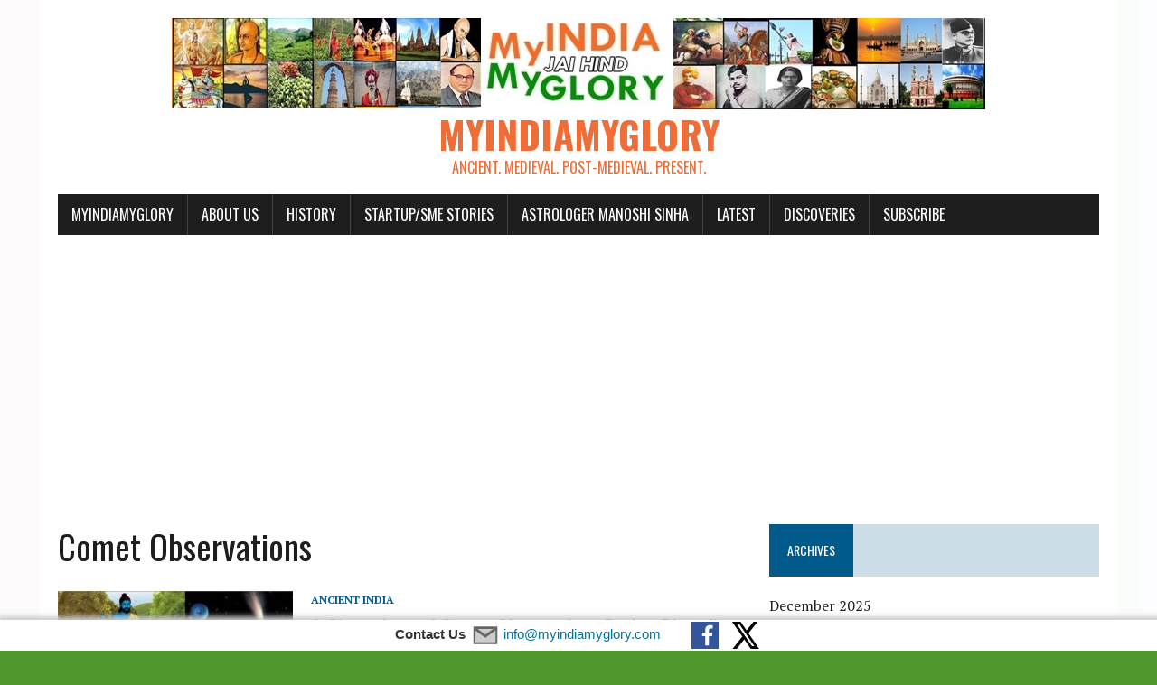

--- FILE ---
content_type: text/html; charset=utf-8
request_url: https://www.google.com/recaptcha/api2/aframe
body_size: 268
content:
<!DOCTYPE HTML><html><head><meta http-equiv="content-type" content="text/html; charset=UTF-8"></head><body><script nonce="ZASwXQnAAH2H5NeGk_hNLQ">/** Anti-fraud and anti-abuse applications only. See google.com/recaptcha */ try{var clients={'sodar':'https://pagead2.googlesyndication.com/pagead/sodar?'};window.addEventListener("message",function(a){try{if(a.source===window.parent){var b=JSON.parse(a.data);var c=clients[b['id']];if(c){var d=document.createElement('img');d.src=c+b['params']+'&rc='+(localStorage.getItem("rc::a")?sessionStorage.getItem("rc::b"):"");window.document.body.appendChild(d);sessionStorage.setItem("rc::e",parseInt(sessionStorage.getItem("rc::e")||0)+1);localStorage.setItem("rc::h",'1769810227151');}}}catch(b){}});window.parent.postMessage("_grecaptcha_ready", "*");}catch(b){}</script></body></html>